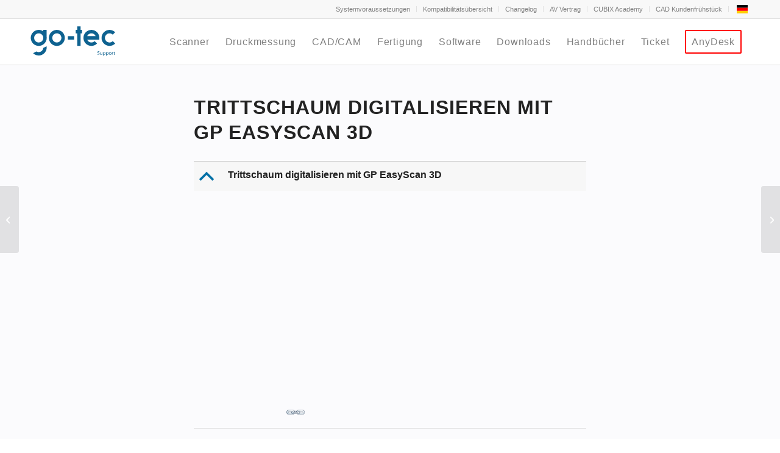

--- FILE ---
content_type: text/css
request_url: https://gpsupport.de/wp-content/uploads/maxmegamenu/style.css?ver=1e0348
body_size: -83
content:
@charset "UTF-8";

/** THIS FILE IS AUTOMATICALLY GENERATED - DO NOT MAKE MANUAL EDITS! **/
/** Custom CSS should be added to Mega Menu > Menu Themes > Custom Styling **/

.mega-menu-last-modified-1767967376 { content: 'Friday 9th January 2026 14:02:56 UTC'; }

.wp-block {}